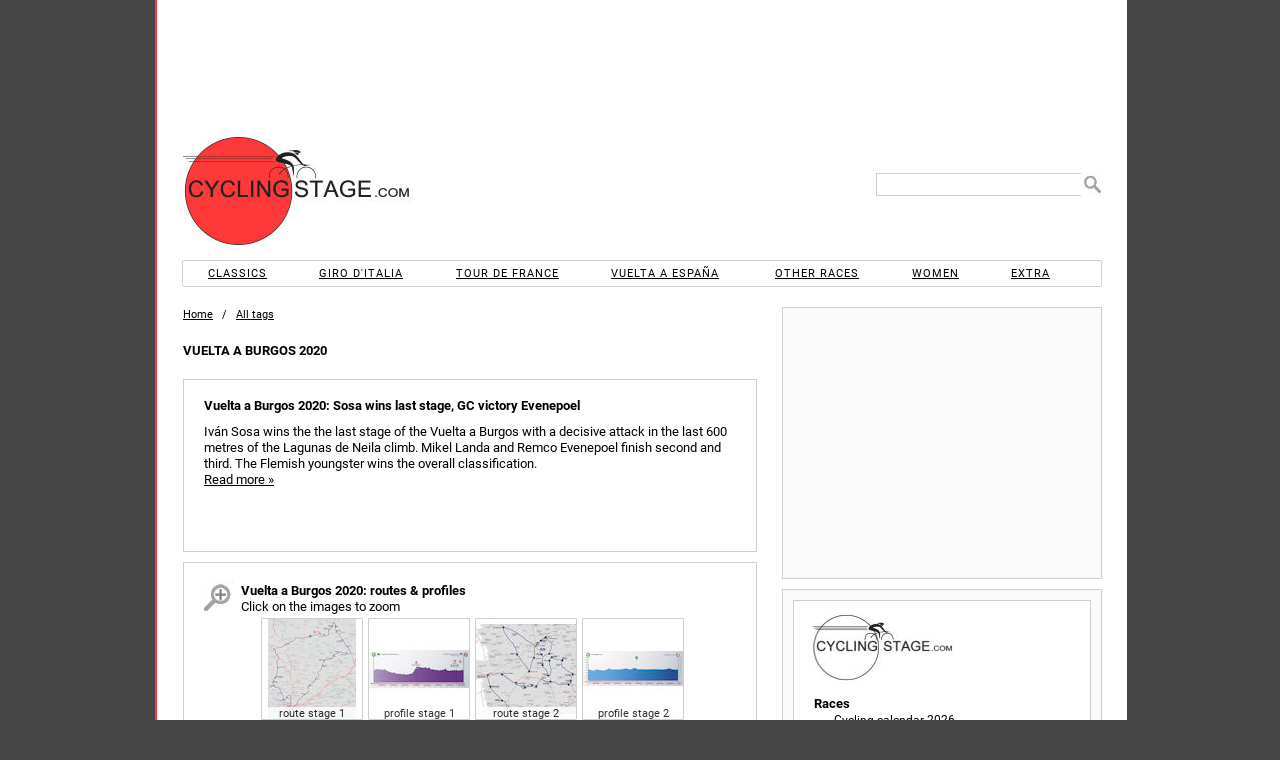

--- FILE ---
content_type: text/html; charset=UTF-8
request_url: https://www.cyclingstage.com/cycling/vuelta-a-burgos-2020/
body_size: 6971
content:
<!doctype html> <html lang="en"> <head> <script async src="//pagead2.googlesyndication.com/pagead/js/adsbygoogle.js"></script> <meta http-equiv="X-UA-Compatible" content="IE=edge"/> <meta name='dailymotion-domain-verification' content='dmvc0388gly81imlk'/> <meta property="fb:admins" content="538925975"/> <meta property="fb:app_id" content="1428099247403793"/> <meta charset="utf-8"/> <link rel="dns-prefetch" href="https://cdn.cyclingstage.com"/> <link rel="dns-prefetch" href="https://edgecastcdn.net"/> <link rel="dns-prefetch" href="https://fonts.gstatic.com"/> <link rel="dns-prefetch" href="https://www.google-analytics.com"/> <link rel="apple-touch-icon" href="https://cdn.cyclingstage.com/apple-touch-icon.png"/> <link rel="icon" type="image/ico" href="https://cdn.cyclingstage.com/images/favicon.ico"/> <meta name="viewport" content="width=device-width, initial-scale=1, maximum-scale=1, user-scalable=0"> <script src="https://cdn.cyclingstage.com/wp-content/themes/cycling2/scripts/scripts212.min.js?20231118"></script> <link rel="stylesheet" href="https://cdn.cyclingstage.com/wp-content/themes/cycling2/styles/main210.min.css?27" type="text/css" media="all"/> <meta name="robots" content="index, follow"/> <title>Vuelta a Burgos 2020 - Cyclingstage.com</title> <link rel="image_src" href="https://cdn.cyclingstage.com/images/cyclingstage-logo.png"> <meta property="og:site_name" content="Cyclingstage.com"/> <meta property="og:title" content="Vuelta a Burgos 2020 - Cyclingstage.com"/> <meta property="og:image" content="https://cdn.cyclingstage.com/images/cyclingstage-logo.png"/> <meta property="og:description" content="Vuelta a Burgos 2020 - Iván Sosa wins the the last stage of the Vuelta a Burgos with a decisive attack in the last 600 metres of the Lagunas de Neila climb. Mikel Landa and Remco Evenepoel finish second and third. The Flemish youngster wins the overall classification."/> <meta name="description" content="Vuelta a Burgos 2020 - Iván Sosa wins the the last stage of the Vuelta a Burgos with a decisive attack in the last 600 metres of the Lagunas de Neila climb. Mikel Landa and Remco Evenepoel finish second and third. The Flemish youngster wins the overall classification."/> <meta name="keywords" content="vuelta,a,burgos,2020,cyclingstage.com,cycling,"/> <meta name="twitter:card" content="summary"/> <meta name="twitter:site" content="@cyclingstage"/> <meta name="twitter:title" content="Vuelta a Burgos 2020 - Cyclingstage.com"/> <meta name="twitter:image" content="https://cdn.cyclingstage.com/images/cyclingstage-logo.png"/> <meta name="twitter:description" content="Vuelta a Burgos 2020 - Iván Sosa wins the the last stage of the Vuelta a Burgos with a decisive attack in the last 600 metres of the Lagunas de Neila climb. Mikel Landa and Remco Evenepoel finish second and third. The Flemish youngster wins the overall classification."/></head> <body class='vuelta' itemscope itemtype="http://schema.org/WebPage"> <meta itemprop="name" content="Vuelta a Burgos 2020 - Cyclingstage.com"/> <meta itemprop="headline" content="Vuelta a Burgos 2020 - Iván Sosa wins the the last stage of the Vuelta a Burgos with a decisive attack in the last 600 metres of the Lagunas de Neila climb. Mikel Landa and Remco Evenepoel finish second and third. The Flemish youngster wins the overall classification."/> <meta itemprop="about" content="Keywords"/> <div id="wrapper"> <div id="header"> <div id="hamburger"></div> <div class="desktopad" id="CYCLINGSTAGE_728x90_ATF_Wrapper"> <div class="desktopad" id="CYCLINGSTAGE_728x90_ATF"></div> </div> <div id="header2"> <div> <div title="Home" class="home" id="header-logo"></div> <form id="header-search" method="get"> <input type="text" name="s" id="s"/> <input value=" " type="submit" id="header-search-submit"/> </form> <div class="mobilead" id='CYCLINGSTAGE_728x90_ATF'></div> </div> </div> <nav id="menu"> <ul> <li id="menu-classics">Classics</li> <li id="menu-giro">Giro d'Italia</li> <li id="menu-tour">Tour de France</li> <li id="menu-vuelta">Vuelta a España</li> <li id="menu-races">Other races</li> <li id="menu-women">Women</li> <li id="menu-extra">Extra</li> </ul> <div id="sub-menu-classics" class="menu-sub"> <div class="close">X</div> <ul class="cur"> <li class="top">2026</li> <li><a href="/omloop-het-nieuwsblad-2026/" title="Omloop Het Nieuwsblad 2026">Omloop Het Nieuwsblad</a></li> <li><a href="/kuurne-brussels-kuurne-2026/" title="Kuurne-Brussels-Kuurne 2026">Kuurne-Brussels-Kuurne</a></li> <li><a href="/strade-bianche-2026/" title="Strade Bianche 2026">Strade Bianche</a></li> <li><a href="/milan-san-remo-2026/" title="Milan San Remo 2026">Milan - San Remo</a></li> <li><a href="/e3-saxo-classic-2026/" title="E3 Saxo Classic 2026">E3 Saxo Classic</a></li> <li><a href="/in-flanders-fields-2026/" title="In Flanders Fields 2026">In Flanders Fields</a></li> <li><a href="/dwars-door-vlaanderen-2026/" title="Dwars door Vlaanderen 2026">Across Flanders</a></li> <li><a href="/tour-of-flanders-2026/" title="Tour of Flanders 2026">Tour of Flanders</a></li> <li><a href="/paris-roubaix-2026/" title="Paris-Roubaix 2026">Paris-Roubaix</a></li> <li><a href="/brabantse-pijl-2026/" title="Brabantse Pijl 2026">Brabantse Pijl</a></li> <li><a href="/amstel-gold-race-2026/" title="Amstel Gold Race 2026">Amstel Gold Race</a></li> <li><a href="/la-fleche-wallonne-2026/" title="La Flèche Wallonne 2026">La Flèche Wallonne</a></li> <li><a href="/liege-bastogne-liege-2026/" title="Liege-Bastogne-Liege 2026">Liège-Bastogne-Liège</a></li> <li class="link clasica-de-san-sebastian-2026" title="Clásica de San Sebastián 2026">Clásica de San Sebastián</li> <li class="link gp-quebec-2026" title="Grand Prix Cycliste de Québec 2026">Grand Prix de Québec</li> <li class="link gp-montreal-2026" title="Grand Prix Cycliste de Montréal 2026">Grand Prix de Montréal</li> <li class="link tour-of-lombardy-2026" title="Tour of Lombardy 2026">Tour of Lombardy</li> <li class="link paris-tours-2026" title="Paris-Tours 2026">Paris-Tours</li> </ul> <ul> <li class="top">2025</li> <li class="link omloop-het-nieuwsblad-2025" title="Omloop Het Nieuwsblad 2025">Omloop Het Nieuwsblad</li> <li class="link kuurne-brussels-kuurne-2025" title="Kuurne-Brussels-Kuurne 2025">Kuurne-Brussels-Kuurne</li> <li class="link strade-bianche-2025" title="Strade Bianche 2025">Strade Bianche</li> <li class="link milan-san-remo-2025" title="Milan San Remo 2025">Milan - San Remo</li> <li class="link e3-saxo-classic-2025" title="E3 Saxo Classic 2025">E3 Saxo Classic</li> <li class="link gent-wevelgem-2025" title="Gent-Wevelgem 2025">Gent - Wevelgem</li> <li class="link dwars-door-vlaanderen-2025" title="Dwars door Vlaanderen 2025">Across Flanders</li> <li class="link tour-of-flanders-2025" title="Tour of Flanders 2025">Tour of Flanders</li> <li class="link paris-roubaix-2025" title="Paris-Roubaix 2025">Paris-Roubaix</li> <li class="link brabantse-pijl-2025" title="Brabantse Pijl 2025">Brabantse Pijl</li> <li class="link amstel-gold-race-2025" title="Amstel Gold Race 2025">Amstel Gold Race</li> <li class="link la-fleche-wallonne-2025" title="La Flèche Wallonne 2025">La Flèche Wallonne</li> <li class="link liege-bastogne-liege-2025" title="Liege-Bastogne-Liege 2025">Liège-Bastogne-Liège</li> <li class="link clasica-de-san-sebastian-2025" title="Clásica de San Sebastián 2025">Clásica de San Sebastián</li> <li class="link gp-quebec-2025" title="Grand Prix Cycliste de Québec 2025">Grand Prix de Québec</li> <li class="link gp-montreal-2025" title="Grand Prix Cycliste de Montréal 2025">Grand Prix de Montréal</li> <li class="link tour-of-lombardy-2025" title="Tour of Lombardy 2025">Tour of Lombardy</li> <li class="link paris-tours-2025" title="Paris-Tours 2025">Paris-Tours</li> </ul> <ul> <li class="top">2024 &amp; before</li> <li class="link classics">Archives</li> </ul> </div> <div id="sub-menu-giro" class="menu-sub"> <div class="close">X</div> <ul> <li>2026</li> <li><a href="/giro-2026-route/" title="Giro d'Italia 2026 Route &amp; stages">Route &amp; stages</a></li> <li class="link giro-2026" title="Giro d'Italia 2026: Riders and teams">Riders</li> <li><a href="/giro-2026-favourites/" title="Giro d'Italia 2026: Favourites">Favourites</a></li> <li class="link giro-2026-kom-classification" title="Giro d'Italia 2026: KOM classifaction">KOM competition</li> <li class="link giro-2026-points-classification" title="Giro d'Italia 2026: Points classification">Points competition</li> <li class="link giro-2026-results" title="Giro d'Italia 2026: Results">Results</li> <li class="link giro-2026-gpx" title="Giro d'Italia 2026: GPX Files">GPX files</li> </ul> <ul> <li>2025</li> <li class="link giro-2025-route" title="Giro d'Italia 2025 Route &amp; stages"><b>Giro d'Italia 2025 </b>Route &amp; stages</li> <li class="link giro-2025-results" title="Giro d'Italia 2025: Results">Results</li> <li class="link giro-2025-kom-classification" title="Giro d'Italia 2025: KOM classifaction">KOM competition</li> <li class="link giro-2025-points-classification" title="Giro d'Italia 2025: Points classification">Points competition</li> <li class="link giro-2025" title="Giro d'Italia 2025: Riders and teams">Riders</li> </ul> <ul> <li>2027</li> <li class="link giro-2027-route" title="Giro d'Italia 2027: Route and stages">Route &amp; stages</li> <li>&nbsp;</li> <li class="extra">2024 &amp; before</li> <li class="link giro-archive" title="Giro Archive">Archives</li> </ul> </div> <div id="sub-menu-tour" class="menu-sub"> <div class="close">X</div> <ul class="cur"> <li>2026</li> <li><a href="/tour-de-france-2026-route/" title="Tour de France 2026: Route and stages">Route &amp; stages</a></li> <li class="link tour-de-france-2026" title="Tour de France 2026: Riders">Riders</li> <li><a href="/tour-de-france-2026-favourites/" title="Tour de France 2026: Favourites">Favourites</a></li> <li class="link tour-de-france-2026-kom-classification" title="Tour de France 2026: KOM classifaction">KOM competition</li> <li class="link tour-de-france-2026-points-classification" title="Tour de France 2026: Points classification">Points competition</li> <li class="link tour-de-france-2026-results" title="Tour de France 2026: Results">Results</li> <li class="link tour-de-france-2026-gpx" title="Tour de France 2026: GPX Files">GPX files</li> </ul> <ul> <li>2025</li> <li class="link tour-de-france-2025-route" title="Tour de France 2025 Route &amp; stages">Route &amp; stages</li> <li class="link tour-de-france-2025-results" title="Tour de France 2025: Results">Results</li> <li class="link tour-de-france-2025-kom-classification" title="Tour de France 2025: KOM classifaction">KOM competition</li> <li class="link tour-de-france-2025-points-classification" title="Tour de France 2025: Points classification">Points competition</li> <li class="link tour-de-france-2025" title="Tour de France 2025: Riders">Riders</li> <li class="link tour-de-france-2025-gpx" title="Tour de France 2025: GPX files">GPX files</li> </ul> <ul> <li>2027</li> <li class="link tour-de-france-2027-route" title="Tour de France 2027: Route and stages">Route &amp; stages</li> <li>&nbsp;</li> <li class="extra">2028</li> <li class="link tour-de-france-2028-route" title="Tour de France 2027: Route and stages">Route &amp; stages</li> <li>&nbsp;</li> <li class="extra">2024 &amp; before</li> <li class="link tour-de-france-archive" title="Tour de France Archive">Archives</li> </ul> </div> <div id="sub-menu-vuelta" class="menu-sub"> <div class="close">X</div> <ul class="cur"> <li>2026</li> <li><a href="/vuelta-2026-route/" title="Vuelta 2026 Route &amp; stages">Route &amp; stages</a></li> <li class="link vuelta-2026" title="Vuelta 2026: Riders">Riders</li> <li class="link vuelta-2026-favourites" title="Vuelta 2026: Favourites">Favourites</li> <li class="link vuelta-2026-kom-classification" title="Vuelta 2026: KOM classifaction">KOM competition</li> <li class="link vuelta-2026-points-classification" title="Vuelta 2026: Points classification">Points competition</li> <li class="link vuelta-2026-results" title="Vuelta 2026: Results">Results</li> <li class="link vuelta-2026-gpx" title="Vuelta 2026: GPX Files">GPX files</li> </ul> <ul> <li>2025</li> <li class="link vuelta-2025-route" title="Vuelta 2025 Route &amp; stages">Route &amp; stages</li> <li class="link vuelta-2025-results" title="Vuelta 2025: Results">Results</li> <li class="link vuelta-2025-kom-classification" title="Vuelta 2025: KOM classifaction">KOM competition</li> <li class="link vuelta-2025-points-classification" title="Vuelta 2025: Points classification">Points competition</li> <li class="link vuelta-2025" title="Vuelta 2025: Riders">Riders</li> </ul> <ul> <li>2027</li> <li class="link vuelta-2027-route" title="Vuelta 2027 Route &amp; stages">Route &amp; stages</li> <li>&nbsp;</li> <li class="extra">2024 &amp; before</li> <li class="link vuelta-archive" title="Vuelta Archive">Archives</li> </ul> </div> <div id="sub-menu-races" class="menu-sub"> <div class="close">X</div> <ul class="cur"> <li>2026</li> <li><a href="/tour-down-under-2026/" title="Tour Down Under 2026">Tour Down Under</a></li> <li><a href="/tour-of-valencia-2026" title="Tour of Valencia 2026">Tour of Valencia</a></li> <li><a href="/uae-tour-2026/" title="UAE Tour 2026">UAE Tour</a></li> <li><a href="/ruta-del-sol-2026/" title="Ruta del Sol 2026">Ruta del Sol</a></li> <li><a href="/volta-ao-algarve-2026/" title="Volta ao Algarve 2026">Volta ao Algarve</a></li> <li><a href="/paris-nice-2026/" title="Paris-Nice 2026">Paris - Nice</a></li> <li><a href="/tirreno-adriatico-2026/" title="Tirreno-Adriatico 2026">Tirreno - Adriatico</a></li> <li><a href="/volta-a-catalunya-2026/" title="Volta a Catalunya 2026">Volta a Catalunya</a></li> <li><a href="/tour-of-the-basque-country-2026/" title="Tour of the Basque Country 2026">Itzulia Basque Country</a></li> <li><a href="/o-gran-camino-2026/" title="O Gran Camiño 2026">O Gran Camiño</a></li> <li class="link tour-of-the-alps-2026" title="Tour of the Alps 2026">Tour of the Alps</li> <li class="link tour-de-romandie-2026" title="Tour de Romandie 2026">Tour de Romandie</li> <li class="link tour-auvergne-rhone-alpes-2026" title="Tour Auvergne-Rhône-Alpes 2026">Tour Auvergne-Rhône-Alpes</li> <li class="link tour-de-suisse-2026" title="Tour de Suisse 2026">Tour de Suisse</li> <li class="link renewi-tour-2026" title="Renewi Tour 2026">Renewi Tour</li> <li class="link tour-of-britain-2026" title="Tour of Britain 2026">Tour of Britain</li> <li class="link world-championships-2026-canada" title="World Cycling Championships 2026, Canada">World Championships, Canada</li> </ul> <ul> <li>2025</li> <li class="link tour-down-under-2025" title="Tour Down Under 2025">Tour Down Under</li> <li class="link tour-of-valencia-2025" title="Tour of Valencia 2025">Tour of Valencia</li> <li class="link uae-tour-2025" title="UAE Tour 2025">UAE Tour</li> <li class="link ruta-del-sol-2025" title="Ruta del Sol 2025">Ruta del Sol</li> <li class="link volta-ao-algarve-2025" title="Volta ao Algarve 2025">Volta ao Algarve</li> <li class="link o-gran-camino-2025" title="O Gran Camiño 2025">O Gran Camiño</li> <li class="link paris-nice-2025" title="Paris-Nice 2025">Paris - Nice</li> <li class="link tirreno-adriatico-2025" title="Tirreno-Adriatico 2025">Tirreno - Adriatico</li> <li class="link volta-a-catalunya-2025" title="Volta a Catalunya 2025">Volta a Catalunya</li> <li class="link tour-of-the-basque-country-2025" title="Tour of the Basque Country 2025">Itzulia Basque Country</li> <li class="link tour-of-the-alps-2025" title="Tour of the Alps 2025">Tour of the Alps</li> <li class="link tour-de-romandie-2025" title="Tour de Romandie 2025">Tour de Romandie</li> <li class="link criterium-du-dauphine-2025" title="Criterium du Dauphine 2025">Critérium du Dauphiné</li> <li class="link tour-de-suisse-2025" title="Tour de Suisse 2025">Tour de Suisse</li> <li class="link renewi-tour-2025" title="Renewi Tour 2025">Renewi Tour</li> <li class="link tour-of-britain-2025" title="Tour of Britain 2025">Tour of Britain</li> <li class="link world-championships-2025-rwanda" title="World Cycling Championships 2025, Rwanda">World Championships, Rwanda</li> </ul> <ul> <li>2027</li> <li class="link world-championships-2027-france" title="World Cycling Championships 2027, France">World Championships, France</li> <li>&nbsp;</li> <li class="extra">2028</li> <li class="link summer-olympics-2028-cycling" title="Summer Olympics 2028, Los Angeles">Summer Olympics 2028, Los Angeles</li> <li class="link world-championships-2028-abu-dhabi" title="World Cycling Championships 2028, Abu Dhabi">World Championships, Abu Dhabi</li> <li>&nbsp;</li> <li class="extra">2024 &amp; before</li> <li class="link archive-other-races">Archives</li> </ul> </div> <div id="sub-menu-women" class="menu-sub"> <div class="close">X</div> <ul class="cur"> <li>2026</li> <li><a href="/strade-bianche-donne-2026/" title="Strade Bianche 2026 for women">Strade Bianche</a></li> <li><a href="/milan-san-remo-2026-women/" title="Milan San Remo 2026">Milan - San Remo</a></li> <li><a href="/in-flanders-fields-2026-women/" title="In Flanders Fields 2026 - women">In Flanders Fields</a></li> <li><a href="/tour-of-flanders-2026-women/" title="Tour of Flanders 2026 - women">Tour of Flanders</a></li> <li><a href="/paris-roubaix-femmes-2026/" title="Paris-Roubaix Femmes 2026">Paris - Roubaix</a></li> <li class="link amstel-gold-race-women-2026" title="Amstel Gold Race 2026 Ladies Edition">Amstel Gold Race</li> <li class="link la-fleche-wallonne-femmes-2026" title="La Flèche Wallonne Femmes 2026">La Flèche Wallonne</li> <li class="link liege-bastogne-liege-femmes-2026" title="Liege-Bastogne-Liege Femmes 2026">Liège-Bastogne-Liège</li> <li class="link vuelta-femenina-2026" title="Vuelta Femenina 2026">Vuelta Femenina</li> <li class="link giro-women-2026" title="Giro d'Italia women 2026">Giro Women</li> <li class="link tour-de-france-femmes-2026" title="Tour de France Femmes 2026">Tour de France</li> <li class="link world-championships-2026-canada" title="World Cycling Championships 2026, Canada">World Championships, Canada</li> </ul> <ul> <li>2025</li> <li class="link strade-bianche-donne-2025" title="Strade Bianche 2025 for women">Strade Bianche</li> <li class="link milan-san-remo-2025-women" title="Milan San Remo 2025">Milan - San Remo</li> <li class="link gent-wevelgem-2025-women" title="Gent-Wevelgem 2025 - women">Gent - Wevelgem</li> <li class="link tour-of-flanders-2025-women" title="Tour of Flanders 2025 - women">Tour of Flanders</li> <li class="link paris-roubaix-femmes-2025" title="Paris-Roubaix Femmes 2025">Paris - Roubaix</li> <li class="link amstel-gold-race-women-2025" title="Amstel Gold Race 2025 Ladies Edition">Amstel Gold Race</li> <li class="link la-fleche-wallonne-femmes-2025" title="La Flèche Wallonne Femmes 2025">La Flèche Wallonne</li> <li class="link liege-bastogne-liege-femmes-2025" title="Liege-Bastogne-Liege Femmes 2025">Liège-Bastogne-Liège</li> <li class="link vuelta-femenina-2025" title="Vuelta Femenina 2025">Vuelta Femenina</li> <li class="link giro-women-2025" title="Giro d'Italia women 2025">Giro Women</li> <li class="link tour-de-france-femmes-2025" title="Tour de France Femmes 2025">Tour de France</li> <li class="link world-championships-2025-rwanda" title="World Cycling Championships 2025, Rwanda">World Championships, Rwanda</li> </ul> <ul> <li>2027</li> <li class="link tour-de-france-femmes-2027" title="Tour de France Femmes 2027">Tour de France</li> <li class="link world-championships-2027-france" title="World Cycling Championships 2027, France">World Championships, France</li> <li>&nbsp;</li> <li class="extra">2028</li> <li class="link summer-olympics-2028-cycling" title="Summer Olympics 2028, Los Angeles">Summer Olympics 2028, Los Angeles</li> <li class="link world-championships-2028-abu-dhabi" title="World Cycling Championships 2028, France">World Championships, Abu Dhabi</li> <li>&nbsp;</li> <li class="extra">2024 &amp; before</li> <li class="link archive-women">Archives</li> </ul> </div> <div id="sub-menu-extra" class="menu-sub"> <div class="close">X</div> <ul class="cur"> <li>Cyclingstage.com</li> <li class="contact" title="Contact u">Contact</li> <li class="home" title="Home">Home</li> <li class="link gpx-2025-pro-cycling-races" title="GPX Files 2025">GPX Files 2025</li> <li class="link gpx-2024-pro-cycling-races" title="GPX Files 2024">GPX Files 2024</li> <li class="link gpx-2023-pro-cycling-races" title="GPX Files 2023">GPX Files 2023</li> <li class="link gpx-2022-pro-cycling-races" title="GPX Files 2022">GPX Files 2022</li> <li class="link cyclingstage-com/privacy-statement">Privacy statement</li> <li class="link cyclingstage-com/cookie-policy" title="We use cookies, read why">Cookies</li> <li class="link cyclingstage-com/meet-the-team" title="Our team">Our team</li> </ul> </div> </nav> </div> <style> .item img{max-height:115px} .item img:hover{height:auto !important;width:auto !important} .item span img {margin-top:0px;width: auto;height: auto !important;} </style> <div itemscope itemtype="http://schema.org/Article" id="content"> <div class="breadcrumb"> <span> <span class="home" title="Cycling: stages, routes, riders and results">Home</span> </span>&nbsp; / &nbsp; <span itemscope itemtype="http://schema.org/BreadcrumbList"> <a itemprop="itemListElement" itemscope itemtype="http://schema.org/ListItem" rel="nofollow" href="/cycling/" title="All tags"> <span itemprop="name">All tags</span> <meta itemprop="position" content="1"/> </a> </span> </div> <span itemprop="author" content="cyclingstage.com"></span> <meta itemprop="mainEntityOfPage" content="cyclingvuelta-a-burgos-2020"/> <meta itemprop="headline" content="Iván Sosa wins the the last stage of the Vuelta a Burgos with a decisive attack in the last 600 metres of the"/> <meta itemprop="datepublished" content="28-07-2020"/> <meta itemprop="datemodified" content="28-07-2020"/> <meta itemprop="about" content="Vuelta"/> <div itemprop="image" itemscope itemtype="https://schema.org/ImageObject"> <meta itemprop="url" content="https://cdn.cyclingstage.com/images/cyclingstage-logo.png"/> <meta itemprop="width" content="100"/> <meta itemprop="height" content="100"/> </div> <div itemprop="publisher" itemscope itemtype="https://schema.org/Organization"> <div itemprop="logo" itemscope itemtype="https://schema.org/ImageObject"> <meta itemprop="url" content="https://cdn.cyclingstage.com/images/cyclingstage-logo.png"/> <meta itemprop="width" content="193"/> <meta itemprop="height" content="150"/> </div> <meta itemprop="name" content="Cyclingstage.com"/> </div> <h1 itemprop="name" title="Vuelta a Burgos 2020">Vuelta a Burgos 2020</h1> <div class="item"> <span itemscope itemtype="http://schema.org/Event"> <time itemprop="startDate" datetime="2020-07-28"></time> <time itemprop="endDate" datetime="2020-08-01"></time> <meta itemprop="location" content="Spain"/> <meta itemprop="summary" content="Vuelta a Burgos 2020: Sosa wins last stage, GC victory Evenepoel"/> <meta itemprop="name" content="Vuelta a Burgos 2020: Sosa wins last stage, GC victory Evenepoel"/> <a itemprop="url" title="Vuelta a Burgos 2020: Sosa wins last stage, GC victory Evenepoel" href="https://www.cyclingstage.com/vuelta-a-burgos-2020/stage-5-results-vab-2020/"> <h2>Vuelta a Burgos 2020: Sosa wins last stage, GC victory Evenepoel</h2> <span itemprop="description">Iván Sosa wins the the last stage of the Vuelta a Burgos with a decisive attack in the last 600 metres of the Lagunas de Neila climb. Mikel Landa and Remco Evenepoel finish second and third. The Flemish youngster wins the overall classification. </span> <div class="read-more">Read more &raquo;</div> <br class="clear"/> </a> </span> </div> <pb-mcd embed-id="39ce6c9c-21b6-4b36-8502-a24b00317981"></pb-mcd> <div class="desktopad" style="margin-top:-15px" id="CYCLINGSTAGE_468x60_INCONTENT"></div> <div class="mobilead" id="CYCLINGSTAGE_468x60_INCONTENT"></div> <div class='tagitem'><div class="zoom"></div> <h2>Vuelta a Burgos 2020: routes &#038; profiles</h2> <p><span class='zoom2'>Click on the images to zoom</span></p> <div class="images4"> <span> <a itemscope itemtype="http://schema.org/ImageObject" class="light" rel="nofollow" id="light1" title="Vuelta a Burgos 2020 route stage 1 - source:vueltaburgos.com" data-cb="https://cdn.cyclingstage.com/images/vuelta-a-burgos/2020/stage-1-route.jpg"><br/> <img decoding="async" itemprop="thumbnailUrl" alt="Vuelta a Burgos 2020 route stage 1 - source:vueltaburgos.com" src="https://cdn.cyclingstage.com/images/vuelta-a-burgos/2020/stage-1-route-100.jpg"/><meta itemprop="contentURL" content="https://cdn.cyclingstage.com/images/vuelta-a-burgos/2020/stage-1-route.jpg"/><span itemprop="caption" title="Vuelta a Burgos 2020 route stage 1 - source:vueltaburgos.com" class="title">route stage 1</span></a></span><br/> <span> <a itemscope itemtype="http://schema.org/ImageObject" class="light" rel="nofollow" id="light2" title="Vuelta a Burgos 2020 profile stage 1 - source:vueltaburgos.com" data-cb="https://cdn.cyclingstage.com/images/vuelta-a-burgos/2020/stage-1-profile.jpg"><br/> <img decoding="async" itemprop="thumbnailUrl" alt="Vuelta a Burgos 2020 profile stage 1 - source:vueltaburgos.com" src="https://cdn.cyclingstage.com/images/vuelta-a-burgos/2020/stage-1-profile-100.jpg"/><meta itemprop="contentURL" content="https://cdn.cyclingstage.com/images/vuelta-a-burgos/2020/stage-1-profile.jpg"/><span itemprop="caption" title="Vuelta a Burgos 2020 profile stage 1 - source:vueltaburgos.com" class="title">profile stage 1</span></a></span><br/> <span> <a itemscope itemtype="http://schema.org/ImageObject" class="light" rel="nofollow" id="light3" title="Vuelta a Burgos 2020 route stage 2 - source:vueltaburgos.com" data-cb="https://cdn.cyclingstage.com/images/vuelta-a-burgos/2020/stage-2-route.jpg"><br/> <img decoding="async" itemprop="thumbnailUrl" alt="Vuelta a Burgos 2020 route stage 2 - source:vueltaburgos.com" src="https://cdn.cyclingstage.com/images/vuelta-a-burgos/2020/stage-2-route-100.jpg"/><meta itemprop="contentURL" content="https://cdn.cyclingstage.com/images/vuelta-a-burgos/2020/stage-2-route.jpg"/><span itemprop="caption" title="Vuelta a Burgos 2020 route stage 2 - source:vueltaburgos.com" class="title">route stage 2</span></a></span><br/> <span> <a itemscope itemtype="http://schema.org/ImageObject" class="light" rel="nofollow" id="light4" title="Vuelta a Burgos 2020 profile stage 2 - source:vueltaburgos.com" data-cb="https://cdn.cyclingstage.com/images/vuelta-a-burgos/2020/stage-2-profile.jpg"><br/> <img decoding="async" itemprop="thumbnailUrl" alt="Vuelta a Burgos 2020 profile stage 2 - source:vueltaburgos.com" src="https://cdn.cyclingstage.com/images/vuelta-a-burgos/2020/stage-2-profile-100.jpg"/><meta itemprop="contentURL" content="https://cdn.cyclingstage.com/images/vuelta-a-burgos/2020/stage-2-profile.jpg"/><span itemprop="caption" title="Vuelta a Burgos 2020 profile stage 2 - source:vueltaburgos.com" class="title">profile stage 2</span></a></span> </div> <div class="images4"> <span> <a itemscope itemtype="http://schema.org/ImageObject" class="light" rel="nofollow" id="light5" title="Vuelta a Burgos 2020 route stage 3 - source:vueltaburgos.com" data-cb="https://cdn.cyclingstage.com/images/vuelta-a-burgos/2020/stage-3-route.jpg"><br/> <img decoding="async" itemprop="thumbnailUrl" alt="Vuelta a Burgos 2020 route stage 3 - source:vueltaburgos.com" src="https://cdn.cyclingstage.com/images/vuelta-a-burgos/2020/stage-3-route-100.jpg"/><meta itemprop="contentURL" content="https://cdn.cyclingstage.com/images/vuelta-a-burgos/2020/stage-3-route.jpg"/><span itemprop="caption" title="Vuelta a Burgos 2020 route stage 3 - source:vueltaburgos.com" class="title">route stage 3</span></a></span><br/> <span> <a itemscope itemtype="http://schema.org/ImageObject" class="light" rel="nofollow" id="light6" title="Vuelta a Burgos 2020 profile stage 3 - source:vueltaburgos.com" data-cb="https://cdn.cyclingstage.com/images/vuelta-a-burgos/2020/stage-3-profile.jpg"><br/> <img decoding="async" itemprop="thumbnailUrl" alt="Vuelta a Burgos 2020 profile stage 3 - source:vueltaburgos.com" src="https://cdn.cyclingstage.com/images/vuelta-a-burgos/2020/stage-3-profile-100.jpg"/><meta itemprop="contentURL" content="https://cdn.cyclingstage.com/images/vuelta-a-burgos/2020/stage-3-profile.jpg"/><span itemprop="caption" title="Vuelta a Burgos 2020 profile stage 3 - source:vueltaburgos.com" class="title">profile stage 3</span></a></span><br/> <span> <a itemscope itemtype="http://schema.org/ImageObject" class="light" rel="nofollow" id="light7" title="Vuelta a Burgos 2020 route stage 4 - source:vueltaburgos.com" data-cb="https://cdn.cyclingstage.com/images/vuelta-a-burgos/2020/stage-4-route.jpg"><br/> <img decoding="async" itemprop="thumbnailUrl" alt="Vuelta a Burgos 2020 route stage 4 - source:vueltaburgos.com" src="https://cdn.cyclingstage.com/images/vuelta-a-burgos/2020/stage-4-route-100.jpg"/><meta itemprop="contentURL" content="https://cdn.cyclingstage.com/images/vuelta-a-burgos/2020/stage-4-route.jpg"/><span itemprop="caption" title="Vuelta a Burgos 2020 route stage 4 - source:vueltaburgos.com" class="title">route stage 4</span></a></span><br/> <span> <a itemscope itemtype="http://schema.org/ImageObject" class="light" rel="nofollow" id="light8" title="Vuelta a Burgos 2020 profile stage 4 - source:vueltaburgos.com" data-cb="https://cdn.cyclingstage.com/images/vuelta-a-burgos/2020/stage-4-profile.jpg"><br/> <img decoding="async" itemprop="thumbnailUrl" alt="Vuelta a Burgos 2020 profile stage 4 - source:vueltaburgos.com" src="https://cdn.cyclingstage.com/images/vuelta-a-burgos/2020/stage-4-profile-100.jpg"/><meta itemprop="contentURL" content="https://cdn.cyclingstage.com/images/vuelta-a-burgos/2020/stage-4-profile.jpg"/><span itemprop="caption" title="Vuelta a Burgos 2020 profile stage 4 - source:vueltaburgos.com" class="title">profile stage 4</span></a></span> </div> <div class="images2"> <span> <a itemscope itemtype="http://schema.org/ImageObject" class="light" rel="nofollow" id="light9" title="Vuelta a Burgos 2020 route stage 5 - source:vueltaburgos.com" data-cb="https://cdn.cyclingstage.com/images/vuelta-a-burgos/2020/stage-1-route.jpg"><br/> <img decoding="async" itemprop="thumbnailUrl" alt="Vuelta a Burgos 2020 route stage 5 - source:vueltaburgos.com" src="https://cdn.cyclingstage.com/images/vuelta-a-burgos/2020/stage-1-route-100.jpg"/><meta itemprop="contentURL" content="https://cdn.cyclingstage.com/images/vuelta-a-burgos/2020/stage-1-route.jpg"/><span itemprop="caption" title="Vuelta a Burgos 2020 route stage 5 - source:vueltaburgos.com" class="title">route stage 1</span></a></span><br/> <span> <a itemscope itemtype="http://schema.org/ImageObject" class="light" rel="nofollow" id="light10" title="Vuelta a Burgos 2020 profile stage 5 - source:vueltaburgos.com" data-cb="https://cdn.cyclingstage.com/images/vuelta-a-burgos/2020/stage-5-profile.jpg"><br/> <img decoding="async" itemprop="thumbnailUrl" alt="Vuelta a Burgos 2020 profile stage 5 - source:vueltaburgos.com" src="https://cdn.cyclingstage.com/images/vuelta-a-burgos/2020/stage-5-profile-100.jpg"/><meta itemprop="contentURL" content="https://cdn.cyclingstage.com/images/vuelta-a-burgos/2020/stage-5-profile.jpg"/><span itemprop="caption" title="Vuelta a Burgos 2020 profile stage 5 - source:vueltaburgos.com" class="title">profile stage 5</span></a></span> </div> <div class='clear'></div></div> <div class="item"> <span itemscope itemtype="http://schema.org/Event"> <time itemprop="startDate" datetime="2020-07-28"></time> <time itemprop="endDate" datetime="2020-08-01"></time> <meta itemprop="location" content="Spain"/> <meta itemprop="summary" content="Vuelta a Burgos 2020: Power triumph Sam Bennett, Evenepoel still leader"/> <meta itemprop="name" content="Vuelta a Burgos 2020: Power triumph Sam Bennett, Evenepoel still leader"/> <a itemprop="url" title="Vuelta a Burgos 2020: Power triumph Sam Bennett, Evenepoel still leader" href="https://www.cyclingstage.com/vuelta-a-burgos-2020/stage-4-results-vab-2020/"> <h2>Vuelta a Burgos 2020: Power triumph Sam Bennett, Evenepoel still leader</h2> <span itemprop="description">Sam Bennett powers to victory in the 4th stage of the Vuelta a Burgos. The Irishman attacks at the foot of a short climb to finish place Roa de Duero and wins the race 5 seconds ahead of Arnaud Démare and Giacomo Nizzolo. Remco Evenepoel stays in the overall lead. </span> <div class="read-more">Read more &raquo;</div> <br class="clear"/> </a> </span> </div> <div class="item"> <span itemscope itemtype="http://schema.org/Event"> <time itemprop="startDate" datetime="2020-07-28"></time> <time itemprop="endDate" datetime="2020-08-01"></time> <meta itemprop="location" content="Spain"/> <meta itemprop="summary" content="Vuelta a Burgos 2020: Evenepoel takes GC lead at Picón Blanco"/> <meta itemprop="name" content="Vuelta a Burgos 2020: Evenepoel takes GC lead at Picón Blanco"/> <a itemprop="url" title="Vuelta a Burgos 2020: Evenepoel takes GC lead at Picón Blanco" href="https://www.cyclingstage.com/vuelta-a-burgos-2020/stage-3-results-vab-2020/"> <h2>Vuelta a Burgos 2020: Evenepoel takes GC lead at Picón Blanco</h2> <span itemprop="description">Remco Evenepoel climbs to victory in the 3rd stage of the Vuelta a Burgos. He wins atop Picón Blanco to move into the overall lead. George Bennett finishes in second and Mikel Landa in third. </span> <div class="read-more">Read more &raquo;</div> <br class="clear"/> </a> </span> </div> <div class="desktopad CYCLINGSTAGE_468x60_BTF" id="CYCLINGSTAGE_468x60_BTF"></div> <div class="mobilead" id="CYCLINGSTAGE_300x600_BTF"></div> <div class="deskonly perform"><br/>Watch the highlights of recent races here:</div> <div class="perform"></div><br/> <div class="item archive"> <b>More articles</b><a title="Vuelta a Burgos 2020: Sprint triumph Gaviria, Großschartner remains leader" href="https://www.cyclingstage.com/vuelta-a-burgos-2020/stage-2-results-vab-2020/">Vuelta a Burgos 2020: Sprint triumph Gaviria, Großschartner remains leader</a><a title="Vuelta a Burgos 2020: Großschartner climbs to first leader&#8217;s jersey" href="https://www.cyclingstage.com/vuelta-a-burgos-2020/stage-1-results-vab-2020/">Vuelta a Burgos 2020: Großschartner climbs to first leader&#8217;s jersey</a><a title="Vuelta a Burgos 2020: The Route" href="https://www.cyclingstage.com/vuelta-a-burgos-2020/route-vab-2020/">Vuelta a Burgos 2020: The Route</a><a title="Vuelta a Burgos 2020: Riders" href="https://www.cyclingstage.com/vuelta-a-burgos-2020/riders-vab-2020/">Vuelta a Burgos 2020: Riders</a><a title="Vuelta a Burgos 2020: Favourites" href="https://www.cyclingstage.com/vuelta-a-burgos-2020/favourites-vab-2020/">Vuelta a Burgos 2020: Favourites</a><a title="Vuelta a Burgos 2020 Route stage 1: Burgos &#8211; Burgos" href="https://www.cyclingstage.com/vuelta-a-burgos-2020/stage-1-vab-2020/">Vuelta a Burgos 2020 Route stage 1: Burgos &#8211; Burgos</a><a title="Vuelta a Burgos 2020 Route stage 2: Castrojeriz &#8211; Villadiego" href="https://www.cyclingstage.com/vuelta-a-burgos-2020/stage-2-vab-2020/">Vuelta a Burgos 2020 Route stage 2: Castrojeriz &#8211; Villadiego</a><a title="Vuelta a Burgos 2020 Route stage 3: Sargentes de la Lora &#8211; Picón Blanco" href="https://www.cyclingstage.com/vuelta-a-burgos-2020/stage-3-vab-2020/">Vuelta a Burgos 2020 Route stage 3: Sargentes de la Lora &#8211; Picón Blanco</a><a title="Vuelta a Burgos 2020 Route stage 4: Gumiel de Izán &#8211; Roa de Duero" href="https://www.cyclingstage.com/vuelta-a-burgos-2020/stage-4-vab-2020/">Vuelta a Burgos 2020 Route stage 4: Gumiel de Izán &#8211; Roa de Duero</a><a title="Vuelta a Burgos 2020 Route stage 5: Covarrubias &#8211; Lagunas de Neila" href="https://www.cyclingstage.com/vuelta-a-burgos-2020/stage-5-vab-2020/">Vuelta a Burgos 2020 Route stage 5: Covarrubias &#8211; Lagunas de Neila</a> </div> </div> ﻿<div id="right"> <div> <div class="desktopad" id="CYCLINGSTAGE_300x600_ATF"></div> </div> <div> <nav id="right-races"> <div class="logo-small"></div> <div id="menu-close">X</div> <ul> <li>Races</li> <li title="Cycling Calendar 2026" class="link uci/cycling-calendar-2026 sub">Cycling calendar 2026</li> <li class="link gpx-2026-pro-cycling-races sub" title="GPX Files 2026 cycling season">GPX Files 2026 season</li> <li>Giro d'Italia 2026</li> <li class="link giro-2026-route sub" title="Giro d'Italia 2026 Overview">Race overview</li> <li class="link giro-2026-route/italy-route-2026 sub" title="Giro d'Italia 2026 Route">Route</li> <li class="link giro-2026/italy-riders-2026 sub" title="Giro d'Italia 2026 Riders">Riders</li> <li class="link giro-2026-gpx sub" title="GPX Files 2026 Giro d'Italia">Giro GPX Files</li> <li>Tour de France 2026</li> <li class="link tour-de-france-2026-route sub" title="Tour de France 2026 Overview">Race overview</li> <li class="link tour-de-france-2026-route/route-tdf-2026 sub" title="Tour de France 2026 Route">Route</li> <li class="link tour-de-france-2026/riders-tdf-2026 sub" title="Tour de France 2026 Riders">Riders</li> <li class="link tour-de-france-2026-gpx sub" title="GPX Files 2026 Tour de France">Tour GPX Files</li> <li>Tour de France Femmes 2026</li> <li class="link tour-de-france-femmes-2026 sub" title="Tour de France Femmes 2026 Overview">Race overview</li> <li class="link tour-de-france-femmes-2026/route-tdf-2026-women sub" title="Tour de France Femmes 2026 Route">Route</li> <li>Vuelta a España 2026</li> <li class="link vuelta-2026-route sub" title="Vuelta a España 2026 Overview">Race overview</li> <li class="link vuelta-2026-route/spain-route-2026 sub" title="Vuelta a España 2026 Route">Route</li> <li class="link vuelta-2026/spain-riders-2026 sub" title="Vuelta a España 2026 Riders">Riders</li> <li class="link vuelta-2026-gpx sub" title="GPX Files 2026 Vuelta a España">Vuelta GPX Files</li> </ul> </nav> </div> <div> <div class="desktopad" id="CYCLINGSTAGE_300x600_BTF"></div> </div> <div> <nav id="right-menu"> <div class="logo-small"></div> <ul> <li class="home">Home</li> </ul> </nav> </div> <div> <div class="desktopad" id="CYCLINGSTAGE_300x250_BTF"></div> </div> </div> <footer> <div class="desktopad" id="CYCLINGSTAGE_728x90_BTF"></div> <div id="footer-links"> <ul> <li>Classics 2026</li> <li class="link omloop-het-nieuwsblad-2026" title="Omloop Het Nieuwsblad 2026">Omloop Het Nieuwsblad</li> <li class="link kuurne-brussels-kuurne-2026" title="Kuurne-Brussels-Kuurne 2026">Kuurne-Brussels-Kuurne</li> <li class="link strade-bianche-2026" title="Strade Bianche 2026">Strade Bianche</li> <li class="link milan-san-remo-2026" title="Milan-San Remo 2026">Milan - San Remo</li> <li class="link e3-saxo-classic-2026" title="E3 Saxo Classic 2026">E3 Saxo Classic</li> <li class="link in-flanders-fields-2026" title="In Flanders Fields 2026">In Flanders Fields</li> <li class="link dwars-door-vlaanderen-2026" title="Dwars door Vlaanderen 2026">Dwars door Vlaanderen</li> <li class="link tour-of-flanders-2026" title="Tour of Flanders 2026">Tour of Flanders</li> <li class="link paris-roubaix-2026" title="Paris-Roubaix 2026">Paris-Roubaix</li> <li class="link brabantse-pijl-2026" title="Brabantse Pijl 2026">Brabantse Pijl</li> <li class="link amstel-gold-race-2026" title="Amstel Gold Race 2026">Amstel Gold Race</li> <li class="link la-fleche-wallonne-2026" title="La Flèche Wallonne 2026">La Flèche Wallonne</li> <li class="link liege-bastogne-liege-2026" title="Liege-Bastogne-Liege 2026">Liège-Bastogne-Liège</li> <li class="link clasica-de-san-sebastian-2026" title="Clásica de San Sebastián 2026">Clásica de San Sebastián</li> <li class="link gp-quebec-2026" title="Grand Prix Cycliste de Québec 2026">GP Québec</li> <li class="link gp-montreal-2026" title="Grand Prix Cycliste de Montréal 2026">GP Montréal</li> <li class="link tour-of-lombardy-2026" title="Tour of Lombardy 2026">Tour of Lombardy</li> <li class="link paris-tours-2026" title="Paris-Tours 2026">Paris-Tours</li> </ul> <ul> <li class="link giro-2026-route" title="Giro d'Italia 2026"><strong>Giro d'Italia 2026 </strong></li> <li class="link giro-2026-route" title="Giro d'Italia 2026">Route &amp; stages </li> <li class="link giro-2026" title="Giro d'Italia 2026: Riders and teams">Riders</li> <li class="link giro-2026-favourites" title="Giro d'Italia 2026: Favourites">Favourites</li> <li class="link giro-2026-results" title="Giro d'Italia 2026: Results">Results</li> <li class="link giro-2026-kom-classification" title="Giro d'Italia 2026: KOM classification">KOM classification</li> <li class="link giro-2026-points-classification" title="Giro d'Italia 2026: Points classification">Points classification</li> <li class="deskonly">&nbsp;</li> <li class="link giro-2025-route deskonly" title="Giro d'Italia 2025"><strong>Giro d'Italia 2025 </strong></li> <li class="link giro-2025-route deskonly" title="Giro d'Italia 2025: Route and stages">Route &amp; stages </li> <li class="link giro-2025 deskonly" title="Giro d'Italia 2025: Riders and teams">Riders</li> <li class="link giro-2025-results deskonly" title="Giro d'Italia 2025: Results">Results</li> <li class="link giro-2025-kom-classification deskonly" title="Giro d'Italia 2025: KOM classification">KOM classification</li> <li class="link giro-2025-points-classification deskonly" title="Giro d'Italia 2025: Points classification">Points classification</li> <li class="deskonly">&nbsp;</li> <li class="link giro-2027-route deskonly" title="Giro d'Italia 2027"><strong>Giro d'Italia 2027 </strong></li> <li class="link giro-2027-route deskonly" title="Giro d'Italia 2027: Route and stages">Route &amp; stages </li> </ul> <ul> <li class="link tour-de-france-2026-route" title="Tour de France 2026"><strong>Tour de France 2026 </strong></li> <li class="link tour-de-france-2026-route" title="Tour de France 2026 Route and stages">Route &amp; stages </li> <li class="link tour-de-france-2026" title="Tour de France 2026 Riders">Riders</li> <li class="link tour-de-france-2026-favourites" title="Tour de France 2026: Favourites">Favourites</li> <li class="link tour-de-france-2026-results" title="Tour de France 2026: Results">Results</li> <li class="link tour-de-france-2026-kom-classification" title="Tour de France 2026: KOM classification">KOM classification</li> <li class="link tour-de-france-2026-points-classification" title="Tour de France 2026: Points classification">Points classification</li> <li class="deskonly">&nbsp;</li> <li class="link tour-de-france-2025-route deskonly" title="Tour de France 2025"><strong>Tour de France 2025 </strong></li> <li class="link tour-de-france-2025-route deskonly" title="Tour de France 2025">Route &amp; stages </li> <li class="link tour-de-france-2025 deskonly" title="Tour de France 2025: Riders and teams">Riders</li> <li class="link tour-de-france-2025-results deskonly" title="Tour de France 2025: Results">Results</li> <li class="link tour-de-france-2025-kom-classification deskonly" title="Tour de France 2025: KOM classification">KOM classification</li> <li class="link tour-de-france-2025-points-classification deskonly" title="Tour de France 2025: Points classification">Points classification</li> <li class="deskonly">&nbsp;</li> <li class="link tour-de-france-2027-route deskonly" title="Tour de France 2027"><strong>Tour de France 2027 </strong></li> <li class="link tour-de-france-2027-route deskonly" title="Tour de France 2027: Route and stages">Route &amp; stages</li> </ul> <ul> <li class="link vuelta-2026-route" title="Vuelta a España 2026"><strong>Vuelta a España 2026</strong></li> <li class="link vuelta-2026-route" title="Vuelta a España 2026: Route and stages">Route &amp; stages</li> <li class="link vuelta-2026" title="Vuelta a España 2026: Riders and teams">Riders</li> <li class="link vuelta-2026-favourites" title="Vuelta a España 2026: Favourites">Favourites</li> <li class="link vuelta-2026-results" title="Vuelta a España 2026: Results">Results</li> <li class="link vuelta-2026-kom-classification" title="Vuelta a España 2026: KOM classification">KOM classification</li> <li class="link vuelta-2026-points-classification" title="Vuelta a España 2026: Points classification">Points classification</li> <li class="deskonly">&nbsp;</li> <li class="link vuelta-2025-route deskonly" title="Vuelta a España 2025: Route and stages"><strong>Vuelta a España 2025 </strong></li> <li class="link vuelta-2025-route deskonly" title="Vuelta a España 2025: Route and stages">Route &amp; stages </li> <li class="link vuelta-2025 deskonly" title="Vuelta a España 2025: Riders and teams">Riders</li> <li class="link vuelta-2025-results deskonly" title="Vuelta 2025: Results">Results</li> <li class="link vuelta-2025-kom-classification deskonly" title="Vuelta a España 2025: KOM classification">KOM classification</li> <li class="link vuelta-2025-points-classification deskonly" title="Vuelta a España 2025: Points classification">Points classification</li> <li class="deskonly">&nbsp;</li> <li class="link vuelta-2027-route deskonly" title="Vuelta a España 2027"><strong>Vuelta a España 2027</strong></li> <li class="link vuelta-2027-route deskonly" title="Vuelta a España 2027: Route and stages">Route &amp; stages</li> </ul> <ul> <li><b>Other races 2026</b></li> <li class="link tour-down-under-2026" title="Tour Down Under 2026">Tour of Valencia</li> <li class="link tour-of-valencia-2026" title="Tour of Valencia 2026">Tour of Valencia</li> <li class="link ruta-del-sol-2026" title="Ruta del Sol 2026">Ruta del Sol</li> <li class="link uae-tour-2026" title="UAE Tour 2026">UAE Tour</li> <li class="link paris-nice-2026" title="Paris-Nice 2026">Paris-Nice</li> <li class="link tirreno-adriatico-2026" title="Tirreno-Adriatico 2026">Tirreno-Adriatico</li> <li class="link volta-a-catalunya-2026" title="Volta a Catalunya 2026">Volta a Catalunya</li> <li class="link tour-of-the-basque-country-2026" title="Tour of the Basque Country 2026">Itzulia Basque Country</li> <li class="link o-gran-camino-2026" title="O Gran Camiño 2026">O Gran Camiño</li> <li class="link tour-of-the-alps-2026" title="Tour of the Alps 2026">Tour of the Alps</li> <li class="link tour-de-romandie-2026" title="Tour de Romandie 2026">Tour de Romandie</li> <li class="link tour-auvergne-rhone-alpes-2026" title="Tour Auvergne-Rhône-Alpes 2026">Tour Auvergne-Rhône-Alpes</li> <li class="link tour-de-suisse-2026" title="Tour de Suisse 2026">Tour de Suisse</li> <li class="link renewi-tour-2026" title="Renewi Tour 2026">Renewi Tour</li> <li class="link tour-of-britain-2026" title="Tour of Britain 2026">Tour of Britain</li> <li class="link world-championships-2026-canada" title="World Cycling Championships 2026">World Championships</li> </ul> <ul> <li>Women 2026 </li> <li class="link strade-bianche-donne-2026" title="Strade Bianche 2026 - women">Strade Bianche</li> <li class="link milan-san-remo-2026-women" title="Milan-San Remo 2026 - women">Milan-San Remo</li> <li class="link gent-wevelgem-2026-women" title="Gent-Wevelgem 2026 - women">Gent - Wevelgem</li> <li class="link tour-of-flanders-2026-women" title="Tour of Flanders 2026 - women">Tour of Flanders</li> <li class="link paris-roubaix-femmes-2026" title="Paris-Roubaix Femmes 2026">Paris-Roubaix</li> <li class="link amstel-gold-race-women-2026-women" title="Amstel Gold Race 2026 Ladies Edition">Amstel Gold Race</li> <li class="link la-fleche-wallonne-femmes-2026" title="La Flèche Wallonne 2026 - women">La Flèche Wallonne</li> <li class="link liege-bastogne-liege-femmes-2026" title="Liege-Bastogne-Liege 2026 - women">Liège-Bastogne-Liège</li> <li class="link vuelta-femenina-2026" title="Vuelta for women 2026">Vuelta</li> <li class="link giro-women-2026" title="Giro Women 2026">Giro</li> <li class="link tour-de-france-femmes-2026" title="Tour de France Femmes 2026">Tour de France</li> <li class="link world-championships-2026-canada" title="World Cycling Championships 2026">World Championships</li> </ul> </div> <div id="footer-links-2"> <span class="home" title="Homepage">Home</span> <span class="contact" title="Contact u">Contact</span> <span class="link cyclingstage-com/meet-the-team" title="Our team">Our team</span> <span class="link cyclingstage-com/privacy-statement">Privacy statement</span> <span class="link cyclingstage-com/cookie-policy" title="Contact us">Cookies</span> <span class="contact" title="Contact">Contact</span> </div> </footer> <br class="clear"/> <div class="desktopad" id="CYCLINGSTAGE_160x600_STICKY"></div> <div class="desktopad" id="CYCLINGSTAGE_160x600_STICKY_LEFT"></div> </div> </body> </html>